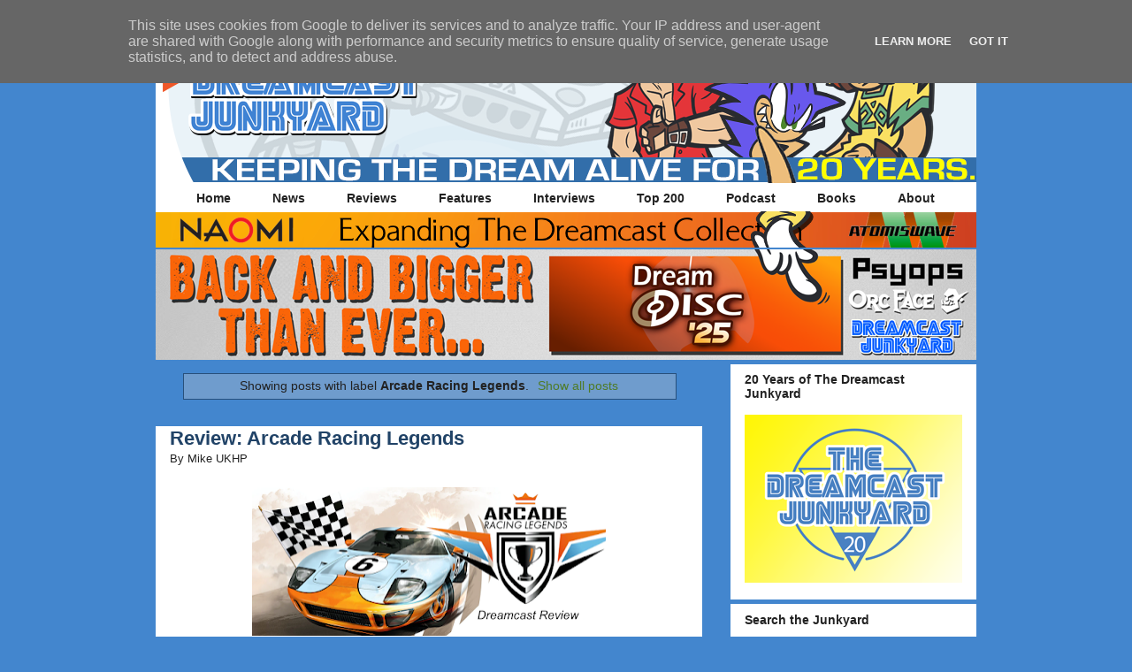

--- FILE ---
content_type: text/html; charset=UTF-8
request_url: https://www.thedreamcastjunkyard.co.uk/b/stats?m=0&style=BLACK_TRANSPARENT&timeRange=ALL_TIME&token=APq4FmAUznIa2IvAXKsIbh9FSApFLopk7GP-ZRUwgTxlJ6-XSUwkMzPqS75IF_zN9RbiHvKs4pKUIeMAgrx8rPGZqdU-_UsW2w
body_size: -43
content:
{"total":11448656,"sparklineOptions":{"backgroundColor":{"fillOpacity":0.1,"fill":"#000000"},"series":[{"areaOpacity":0.3,"color":"#202020"}]},"sparklineData":[[0,100],[1,87],[2,37],[3,66],[4,31],[5,40],[6,20],[7,27],[8,56],[9,30],[10,27],[11,29],[12,27],[13,29],[14,38],[15,31],[16,34],[17,35],[18,42],[19,32],[20,28],[21,26],[22,32],[23,45],[24,31],[25,28],[26,29],[27,32],[28,36],[29,45]],"nextTickMs":8955}